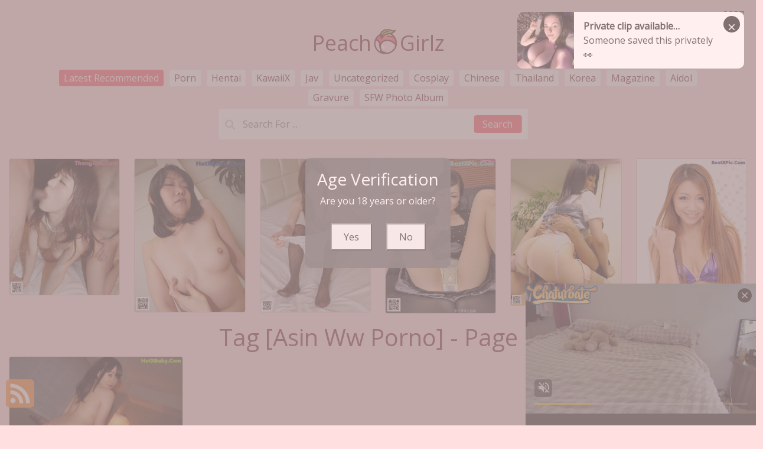

--- FILE ---
content_type: text/html; charset=utf-8
request_url: https://peachgirlz.com/tag/asin+ww+porno
body_size: 13407
content:

<!DOCTYPE html>
<html lang="en-US" prefix="og: https://ogp.me/ns#">
<head>
		<meta name="viewport" content="width=device-width, initial-scale=1, shrink-to-fit=no">
	<meta charset="utf-8">
	<meta name="rating" content="mature-audience">
	<meta name="theme-color" content="#ccebf6">
	<link rel="icon" href="https://resr.peachgirlz.com/peachgirlz/favicon.ico" type="image/x-icon">
	<meta property="og:type" content="website">
	<meta property="og:site_name" content="PeachGirlz">
	<title>Tag [Asin Ww Porno] - Page 1 - Irresistible Anime Beauty Collection - High-Definition Glamour with Asian &amp; Western Elegance - PeachGirlz.Com</title>
	<meta property="og:title" content="Tag [Asin Ww Porno] - Page 1 - Irresistible Anime Beauty Collection - High-Definition Glamour with Asian &amp; Western Elegance - PeachGirlz.Com">
	<meta name="keywords" content="Tag [Asin Ww Porno] - Page 1, irresistible anime beauty, high-definition glamour, Asian models, Western elegance, mature-themed visuals, captivating collection, stunning art showcase">
	<meta name="description" content="Tag [Asin Ww Porno] - Page 1 - Unveil an irresistible anime beauty collection featuring high-definition shots of stunning Asian and Western models. Ideal for those enchanted by mature-themed visuals and captivating artistic allure.">
	<meta property="og:description" content="Unveil an irresistible collection of anime-inspired beauty featuring high-definition shots of Asian and Western models. Click to explore this stunning showcase.">
	
	<base href="https://peachgirlz.com/">
	<link rel="preconnect" href="https://resr.peachgirlz.com">
	<link rel="dns-prefetch" href="https://resr.peachgirlz.com">
	<link rel="preconnect" href="https://imgr0.peachgirlz.com">
	<link rel="dns-prefetch" href="https://imgr0.peachgirlz.com">
	<link rel="preconnect" href="https://imgr1.peachgirlz.com">
	<link rel="dns-prefetch" href="https://imgr1.peachgirlz.com">
	<link rel="preconnect" href="https://imgr2.peachgirlz.com">
	<link rel="dns-prefetch" href="https://imgr2.peachgirlz.com">
	<link rel="preconnect" href="https://imgr3.peachgirlz.com">
	<link rel="dns-prefetch" href="https://imgr3.peachgirlz.com">
	<link rel="preconnect" href="https://imgr4.peachgirlz.com">
	<link rel="dns-prefetch" href="https://imgr4.peachgirlz.com">
	<link rel="preconnect" href="https://imgr5.peachgirlz.com">
	<link rel="dns-prefetch" href="https://imgr5.peachgirlz.com">
	<link rel="preconnect" href="https://imgr6.peachgirlz.com">
	<link rel="dns-prefetch" href="https://imgr6.peachgirlz.com">
	<link rel="preconnect" href="https://imgr7.peachgirlz.com">
	<link rel="dns-prefetch" href="https://imgr07.peachgirlz.com">
	<link rel="preconnect" href="https://imgr8.peachgirlz.com">
	<link rel="dns-prefetch" href="https://imgr8.peachgirlz.com">
	<link rel="preconnect" href="https://imgr9.peachgirlz.com">
	<link rel="dns-prefetch" href="https://imgr9.peachgirlz.com">
	<link rel="preconnect" href="https://imgra.peachgirlz.com">
	<link rel="dns-prefetch" href="https://imgra.peachgirlz.com">
	<link rel="preconnect" href="https://imgrb.peachgirlz.com">
	<link rel="dns-prefetch" href="https://imgrb.peachgirlz.com">
	<link rel="preconnect" href="https://imgrc.peachgirlz.com">
	<link rel="dns-prefetch" href="https://imgrc.peachgirlz.com">
	<link rel="preconnect" href="https://imgrd.peachgirlz.com">
	<link rel="dns-prefetch" href="https://imgrd.peachgirlz.com">
	<link rel="preconnect" href="https://imgre.peachgirlz.com">
	<link rel="dns-prefetch" href="https://imgre.peachgirlz.com">
	<link rel="preconnect" href="https://imgrf.peachgirlz.com">
	<link rel="dns-prefetch" href="https://imgrf.peachgirlz.com">
	<!-- Global site tag (gtag.js) - Google Analytics --><script defer src="https://www.googletagmanager.com/gtag/js?id=G-LMCT0BWRPM"></script><script>document.addEventListener("DOMContentLoaded", function() {	window.dataLayer = window.dataLayer || [];	function gtag() { dataLayer.push(arguments); }	gtag('js', new Date());	gtag('config', 'G-LMCT0BWRPM'); });</script>
    <link rel="preload" href="https://resr.peachgirlz.com/peachgirlz/css/bootstrap.min.css?v=20260114035432" as="style">
    <link rel="stylesheet" href="https://resr.peachgirlz.com/peachgirlz/css/bootstrap.min.css?v=20260114035432">
    <link rel="preload" href="https://resr.peachgirlz.com/peachgirlz/components.min.css?v=20260114035432" as="style">
    <link rel="stylesheet" href="https://resr.peachgirlz.com/peachgirlz/components.min.css?v=20260114035432">
    <link rel="stylesheet" media="print" onload="this.media='all'" href="https://resr.peachgirlz.com/peachgirlz/lib/lightbox2/css/lightbox.min.css?v=20260114035432">
    <link rel="stylesheet" media="print" onload="this.media='all'" href="https://resr.peachgirlz.com/peachgirlz/lib/jquery-modal/jquery.modal.min.css?v=20260114035432">
    <link rel="preconnect" href="https://fonts.googleapis.com">
    <link rel="preconnect" href="https://fonts.gstatic.com" crossorigin>
    <link rel="stylesheet" media="print" onload="this.media='all'" href="https://fonts.googleapis.com/css2?family=Open+Sans&display=swap">
    <link rel="stylesheet" media="print" onload="this.media='all'" href="https://resr.peachgirlz.com/peachgirlz/css/icomoon/style.css?v=20260114035432">
    <link rel="alternate" type="application/rss+xml" title="RSS Feed for peachgirlz.com" href="https://peachgirlz.com/api/rss">
	<style>
		.lg-has-iframe {
			position: absolute;
			top: 0px;
			bottom: 0px;
		}

		iframe.lg-object {
			width: 400px !important;
			height: 800px !important;
			margin-top: 0px !important;
		}
	</style>
	
            <link rel="preload" as="image" href="https://imgr1.peachgirlz.com/19f3c6aa7510654c12ebac4103371a35/640/26ba935acba47f3f02c006f208cfaff2.jpg">
            <link rel="preload" as="image" href="https://imgr1.peachgirlz.com/19f3c6aa7510654c12ebac4103371a35/640/avif/26ba935acba47f3f02c006f208cfaff2.avif">

	<script src="https://resr.peachgirlz.com/peachgirlz/js/lazysizes.min.js" async></script>
	<script src="https://resr.peachgirlz.com/peachgirlz/js/age.js?v=20260114035432" async></script>
		<script defer type="application/javascript" src="https://a.magsrv.com/ad-provider.js"></script>
</head>
<body>
	<div b-akwr2nzd3q id="root">

<header class="p-3 mb-3">
	<div class="container">
		<div class="flex-wrap align-items-center justify-content-center justify-content-lg-start">

<div class="title">
    <a class="on-popunder" href=https://peachgirlz.com aria-label="PeachGirlz" title="PeachGirlz">
        <div class="d-flex justify-content-center">
            <span>Peach</span>
            <img src="https://peachgirlz.com/peachgirlz/css/images/logo_320x320.png" alt="PeachGirlz" style="width: 48px; height: 48px; margin-top: 0px;">
            <span>Girlz</span>
        </div>
    </a>
</div>

			
			<ul class="nav col-12 col-lg-auto me-lg-auto mb-2 justify-content-center mb-md-0" style="font-size: 16px;">
							<li><a href="https://peachgirlz.com/" class="nav-link px-2 link-dark menu-active" title="Latest Recommended" aria-label="Latest Recommended">Latest Recommended</a></li>
                            <li><a href="https://peachgirlz.com/category/porn" class="nav-link px-2 link-dark menu-inactive" title="Porn" aria-label="Porn">Porn</a></li>
                            <li><a href="https://peachgirlz.com/category/hentai" class="nav-link px-2 link-dark menu-inactive" title="Hentai" aria-label="Hentai">Hentai</a></li>
                            <li><a href="https://peachgirlz.com/category/kawaiix" class="nav-link px-2 link-dark menu-inactive" title="KawaiiX" aria-label="KawaiiX">KawaiiX</a></li>
                            <li><a href="https://peachgirlz.com/category/jav" class="nav-link px-2 link-dark menu-inactive" title="Jav" aria-label="Jav">Jav</a></li>
                            <li><a href="https://peachgirlz.com/category/uncategorized" class="nav-link px-2 link-dark menu-inactive" title="Uncategorized" aria-label="Uncategorized">Uncategorized</a></li>
                            <li><a href="https://peachgirlz.com/category/cosplay" class="nav-link px-2 link-dark menu-inactive" title="Cosplay" aria-label="Cosplay">Cosplay</a></li>
                            <li><a href="https://peachgirlz.com/category/chinese" class="nav-link px-2 link-dark menu-inactive" title="Chinese" aria-label="Chinese">Chinese</a></li>
                            <li><a href="https://peachgirlz.com/category/thailand" class="nav-link px-2 link-dark menu-inactive" title="Thailand" aria-label="Thailand">Thailand</a></li>
                            <li><a href="https://peachgirlz.com/category/korea" class="nav-link px-2 link-dark menu-inactive" title="Korea" aria-label="Korea">Korea</a></li>
                            <li><a href="https://peachgirlz.com/category/magazine" class="nav-link px-2 link-dark menu-inactive" title="Magazine" aria-label="Magazine">Magazine</a></li>
                            <li><a href="https://peachgirlz.com/category/aidol" class="nav-link px-2 link-dark menu-inactive" title="Aidol" aria-label="Aidol">Aidol</a></li>
                            <li><a href="https://peachgirlz.com/category/gravure" class="nav-link px-2 link-dark menu-inactive" title="Gravure" aria-label="Gravure">Gravure</a></li>
					<li><a href="https://en.peachgirlz.com" class="nav-link px-2 link-dark menu-inactive" title="SFW Photo Album">SFW Photo Album</a></li>

			</ul>


		</div>
		<div class="row d-flex justify-content-center">
			<div class="col-12 col-lg-auto mb-3 mb-lg-0 me-lg-3">
				<div class="pgz-main-search-form">
                        <input type="hidden" value="/search" id="hidSearchPath">
                        <form method="get" class="search-form" action="https://peachgirlz.com" autocomplete="off">
                            <div class="pgz-search-field-w">
	                            <input id="txtSearchKey" type="search" autocomplete="off" class="pgz-search-field" placeholder="Search For ... " name="s" title="Search for:" value="">
                                <input id="btSearch" type="submit" class="pgz-search-submit" readonly="readonly" value="Search">
                            </div>
                        </form>
                        <div class="autosuggest-results"></div>
                    </div>
			</div>
		</div>
	</div>
</header>		




<!--Carousel Wrapper-->
<div id="CarouselId_23" class="carousel slide carousel-multi-item" data-bs-ride="carousel">

	<!--Controls-->
	<!--/.Controls-->
	<!--Indicators-->
	<!--/.Indicators-->
	<!--Slides-->

	<div class="carousel-inner">

		<!--First slide-->
					<div class="carousel-item active">
						<div class="row" style="margin-right: 3px;margin-left: 3px;">

								<div class="col-6 col-sm-4 col-md-3 col-lg-2">
									<div class="card mb-2 album-list-card">
										<a class="on-popunder" href="/pretty_post/aya&#x2B;hirashita&#x2B;-&#x2B;tainster&#x2B;sexy&#x2B;model" alt="Aya Hirashita - Tainster Sexy Model" aria-label="Aya Hirashita - Tainster Sexy Model" style="z-index:999;">
                                            	<picture>
                                            		<source type="image/avif" data-srcset="https://imgr7.peachgirlz.com/78cc58d9949f0a81121830e5b1132684/640/avif/ed29e47e0dcc226018023ed0cecee00c.avif">
													<source type="image/webp" data-srcset="https://imgr7.peachgirlz.com/78cc58d9949f0a81121830e5b1132684/640/webp/ed29e47e0dcc226018023ed0cecee00c.webp">
                                            		<img class="card-img lazyload" style="aspect-ratio: auto 640 / 789;" src="https://imgr7.peachgirlz.com/78cc58d9949f0a81121830e5b1132684/80/ed29e47e0dcc226018023ed0cecee00c.jpg" data-src="https://imgr7.peachgirlz.com/78cc58d9949f0a81121830e5b1132684/640/ed29e47e0dcc226018023ed0cecee00c.jpg" alt="Aya Hirashita - Tainster Sexy Model">
                                            	</picture>
										<div class="card-img-overlay">
											<div class="card-body clearfix d-none d-sm-block" style="bottom: 1%;position: absolute;">
												<h5 class="card-title">
													<a alt="Aya Hirashita - Tainster Sexy Model" aria-label="Aya Hirashita - Tainster Sexy Model" href="/pretty_post/aya&#x2B;hirashita&#x2B;-&#x2B;tainster&#x2B;sexy&#x2B;model">Aya Hirashita - Tainster Sexy Model</a>
												</h5>
											</div>
										</div>
										</a>
									</div>
								</div>
								<div class="col-6 col-sm-4 col-md-3 col-lg-2">
									<div class="card mb-2 album-list-card">
										<a class="on-popunder" href="/pretty_post/mao&#x2B;sakuraba&#x2B;-&#x2B;unblocked&#x2B;nacked&#x2B;breast" alt="Mao Sakuraba - Unblocked Nacked Breast" aria-label="Mao Sakuraba - Unblocked Nacked Breast" style="z-index:999;">
                                            	<picture>
                                            		<source type="image/avif" data-srcset="https://imgr2.peachgirlz.com/248cf64f26a5b46e293f54fe0e1e6613/640/avif/93b79fb502d8c324ac27fdb6d25dd9d9.avif">
													<source type="image/webp" data-srcset="https://imgr2.peachgirlz.com/248cf64f26a5b46e293f54fe0e1e6613/640/webp/93b79fb502d8c324ac27fdb6d25dd9d9.webp">
                                            		<img class="card-img lazyload" style="aspect-ratio: auto 640 / 889;" src="https://imgr2.peachgirlz.com/248cf64f26a5b46e293f54fe0e1e6613/80/93b79fb502d8c324ac27fdb6d25dd9d9.jpg" data-src="https://imgr2.peachgirlz.com/248cf64f26a5b46e293f54fe0e1e6613/640/93b79fb502d8c324ac27fdb6d25dd9d9.jpg" alt="Mao Sakuraba - Unblocked Nacked Breast">
                                            	</picture>
										<div class="card-img-overlay">
											<div class="card-body clearfix d-none d-sm-block" style="bottom: 1%;position: absolute;">
												<h5 class="card-title">
													<a alt="Mao Sakuraba - Unblocked Nacked Breast" aria-label="Mao Sakuraba - Unblocked Nacked Breast" href="/pretty_post/mao&#x2B;sakuraba&#x2B;-&#x2B;unblocked&#x2B;nacked&#x2B;breast">Mao Sakuraba - Unblocked Nacked Breast</a>
												</h5>
											</div>
										</div>
										</a>
									</div>
								</div>
								<div class="col-6 col-sm-4 col-md-3 col-lg-2 clearfix d-none d-sm-block">
									<div class="card mb-2 album-list-card">
										<a class="on-popunder" href="/pretty_post/gachinco&#x2B;yume&#x2B;-&#x2B;18on&#x2B;pussy&#x2B;fucked" alt="Gachinco Yume - 18on Pussy Fucked" aria-label="Gachinco Yume - 18on Pussy Fucked" style="z-index:999;">
                                            	<picture>
                                            		<source type="image/avif" data-srcset="https://imgr8.peachgirlz.com/850f7d224d879e39d77b6f8db90b9b4c/640/avif/e9ad72987eab59b1b66f2086a8695168.avif">
													<source type="image/webp" data-srcset="https://imgr8.peachgirlz.com/850f7d224d879e39d77b6f8db90b9b4c/640/webp/e9ad72987eab59b1b66f2086a8695168.webp">
                                            		<img class="card-img lazyload" style="aspect-ratio: auto 640 / 889;" src="https://imgr8.peachgirlz.com/850f7d224d879e39d77b6f8db90b9b4c/80/e9ad72987eab59b1b66f2086a8695168.jpg" data-src="https://imgr8.peachgirlz.com/850f7d224d879e39d77b6f8db90b9b4c/640/e9ad72987eab59b1b66f2086a8695168.jpg" alt="Gachinco Yume - 18on Pussy Fucked">
                                            	</picture>
										<div class="card-img-overlay">
											<div class="card-body clearfix d-none d-sm-block" style="bottom: 1%;position: absolute;">
												<h5 class="card-title">
													<a alt="Gachinco Yume - 18on Pussy Fucked" aria-label="Gachinco Yume - 18on Pussy Fucked" href="/pretty_post/gachinco&#x2B;yume&#x2B;-&#x2B;18on&#x2B;pussy&#x2B;fucked">Gachinco Yume - 18on Pussy Fucked</a>
												</h5>
											</div>
										</div>
										</a>
									</div>
								</div>
								<div class="col-6 col-sm-4 col-md-3 col-lg-2 clearfix d-none d-md-block">
									<div class="card mb-2 album-list-card">
										<a class="on-popunder" href="/pretty_post/mana&#x2B;kikuchi&#x2B;-&#x2B;insane&#x2B;bigass&#x2B;pics" alt="Mana Kikuchi - Insane Bigass Pics" aria-label="Mana Kikuchi - Insane Bigass Pics" style="z-index:999;">
                                            	<picture>
                                            		<source type="image/avif" data-srcset="https://imgrd.peachgirlz.com/d0ec89768191cb4bf47a26af9890d893/640/avif/4c3d4680dfaa379aab9de38650fc1d3b.avif">
													<source type="image/webp" data-srcset="https://imgrd.peachgirlz.com/d0ec89768191cb4bf47a26af9890d893/640/webp/4c3d4680dfaa379aab9de38650fc1d3b.webp">
                                            		<img class="card-img lazyload" style="aspect-ratio: auto 640 / 896;" src="https://imgrd.peachgirlz.com/d0ec89768191cb4bf47a26af9890d893/80/4c3d4680dfaa379aab9de38650fc1d3b.jpg" data-src="https://imgrd.peachgirlz.com/d0ec89768191cb4bf47a26af9890d893/640/4c3d4680dfaa379aab9de38650fc1d3b.jpg" alt="Mana Kikuchi - Insane Bigass Pics">
                                            	</picture>
										<div class="card-img-overlay">
											<div class="card-body clearfix d-none d-sm-block" style="bottom: 1%;position: absolute;">
												<h5 class="card-title">
													<a alt="Mana Kikuchi - Insane Bigass Pics" aria-label="Mana Kikuchi - Insane Bigass Pics" href="/pretty_post/mana&#x2B;kikuchi&#x2B;-&#x2B;insane&#x2B;bigass&#x2B;pics">Mana Kikuchi - Insane Bigass Pics</a>
												</h5>
											</div>
										</div>
										</a>
									</div>
								</div>
								<div class="col-6 col-sm-4 col-md-3 col-lg-2 clearfix d-none d-lg-block">
									<div class="card mb-2 album-list-card">
										<a class="on-popunder" href="/pretty_post/ruri&#x2B;shinohara&#x2B;-&#x2B;spunkbug&#x2B;asian&#x2B;download" alt="Ruri Shinohara - Spunkbug Asian Download" aria-label="Ruri Shinohara - Spunkbug Asian Download" style="z-index:999;">
                                            	<picture>
                                            		<source type="image/avif" data-srcset="https://imgrf.peachgirlz.com/f87481952de80bddab3bf18a5067c76b/640/avif/5ed058c5375d387cc6d84e67f94ae96c.avif">
													<source type="image/webp" data-srcset="https://imgrf.peachgirlz.com/f87481952de80bddab3bf18a5067c76b/640/webp/5ed058c5375d387cc6d84e67f94ae96c.webp">
                                            		<img class="card-img lazyload" style="aspect-ratio: auto 640 / 853;" src="https://imgrf.peachgirlz.com/f87481952de80bddab3bf18a5067c76b/80/5ed058c5375d387cc6d84e67f94ae96c.jpg" data-src="https://imgrf.peachgirlz.com/f87481952de80bddab3bf18a5067c76b/640/5ed058c5375d387cc6d84e67f94ae96c.jpg" alt="Ruri Shinohara - Spunkbug Asian Download">
                                            	</picture>
										<div class="card-img-overlay">
											<div class="card-body clearfix d-none d-sm-block" style="bottom: 1%;position: absolute;">
												<h5 class="card-title">
													<a alt="Ruri Shinohara - Spunkbug Asian Download" aria-label="Ruri Shinohara - Spunkbug Asian Download" href="/pretty_post/ruri&#x2B;shinohara&#x2B;-&#x2B;spunkbug&#x2B;asian&#x2B;download">Ruri Shinohara - Spunkbug Asian Download</a>
												</h5>
											</div>
										</div>
										</a>
									</div>
								</div>
								<div class="col-6 col-sm-4 col-md-3 col-lg-2 clearfix d-none d-lg-block">
									<div class="card mb-2 album-list-card">
										<a class="on-popunder" href="/pretty_post/yumi&#x2B;matsutani&#x2B;-&#x2B;nice&#x2B;bugil&#x2B;3movs" alt="Yumi Matsutani - Nice Bugil 3movs" aria-label="Yumi Matsutani - Nice Bugil 3movs" style="z-index:999;">
                                            	<picture>
                                            		<source type="image/avif" data-srcset="https://imgr6.peachgirlz.com/67ca051f6b27dac149de4911967f1ee1/640/avif/34baa73ba440b0f6405ae265b00ea985.avif">
													<source type="image/webp" data-srcset="https://imgr6.peachgirlz.com/67ca051f6b27dac149de4911967f1ee1/640/webp/34baa73ba440b0f6405ae265b00ea985.webp">
                                            		<img class="card-img lazyload" style="aspect-ratio: auto 640 / 923;" src="https://imgr6.peachgirlz.com/67ca051f6b27dac149de4911967f1ee1/80/34baa73ba440b0f6405ae265b00ea985.jpg" data-src="https://imgr6.peachgirlz.com/67ca051f6b27dac149de4911967f1ee1/640/34baa73ba440b0f6405ae265b00ea985.jpg" alt="Yumi Matsutani - Nice Bugil 3movs">
                                            	</picture>
										<div class="card-img-overlay">
											<div class="card-body clearfix d-none d-sm-block" style="bottom: 1%;position: absolute;">
												<h5 class="card-title">
													<a alt="Yumi Matsutani - Nice Bugil 3movs" aria-label="Yumi Matsutani - Nice Bugil 3movs" href="/pretty_post/yumi&#x2B;matsutani&#x2B;-&#x2B;nice&#x2B;bugil&#x2B;3movs">Yumi Matsutani - Nice Bugil 3movs</a>
												</h5>
											</div>
										</div>
										</a>
									</div>
								</div>

						</div>
					</div>
					<div class="carousel-item">
						<div class="row" style="margin-right: 3px;margin-left: 3px;">

								<div class="col-6 col-sm-4 col-md-3 col-lg-2">
									<div class="card mb-2 album-list-card">
										<a class="on-popunder" href="/pretty_post/mariko&#x2B;shirosaki&#x2B;-&#x2B;kapri&#x2B;telanjang&#x2B;bulat" alt="Mariko Shirosaki - Kapri Telanjang Bulat" aria-label="Mariko Shirosaki - Kapri Telanjang Bulat" style="z-index:999;">
                                            	<picture>
                                            		<source type="image/avif" data-srcset="https://imgr1.peachgirlz.com/1ef9d58c64e7e0c28ed43bd5402b56cc/640/avif/fb2bf76e99f8fcd9a7447f72eab17fa5.avif">
													<source type="image/webp" data-srcset="https://imgr1.peachgirlz.com/1ef9d58c64e7e0c28ed43bd5402b56cc/640/webp/fb2bf76e99f8fcd9a7447f72eab17fa5.webp">
                                            		<img class="card-img lazyload" style="aspect-ratio: auto 640 / 934;" src="https://imgr1.peachgirlz.com/1ef9d58c64e7e0c28ed43bd5402b56cc/80/fb2bf76e99f8fcd9a7447f72eab17fa5.jpg" data-src="https://imgr1.peachgirlz.com/1ef9d58c64e7e0c28ed43bd5402b56cc/640/fb2bf76e99f8fcd9a7447f72eab17fa5.jpg" alt="Mariko Shirosaki - Kapri Telanjang Bulat">
                                            	</picture>
										<div class="card-img-overlay">
											<div class="card-body clearfix d-none d-sm-block" style="bottom: 1%;position: absolute;">
												<h5 class="card-title">
													<a alt="Mariko Shirosaki - Kapri Telanjang Bulat" aria-label="Mariko Shirosaki - Kapri Telanjang Bulat" href="/pretty_post/mariko&#x2B;shirosaki&#x2B;-&#x2B;kapri&#x2B;telanjang&#x2B;bulat">Mariko Shirosaki - Kapri Telanjang Bulat</a>
												</h5>
											</div>
										</div>
										</a>
									</div>
								</div>
								<div class="col-6 col-sm-4 col-md-3 col-lg-2">
									<div class="card mb-2 album-list-card">
										<a class="on-popunder" href="/pretty_post/yuzuki&#x2B;hashimoto&#x2B;-&#x2B;thickblackass&#x2B;wwwexxxtra&#x2B;small" alt="Yuzuki Hashimoto - Thickblackass Wwwexxxtra Small" aria-label="Yuzuki Hashimoto - Thickblackass Wwwexxxtra Small" style="z-index:999;">
                                            	<picture>
                                            		<source type="image/avif" data-srcset="https://imgr7.peachgirlz.com/7248e3591fefd0ccbcfde4d23fa4cd7b/640/avif/1d7eb9dc4bef47e82dfcb54eb5065cc7.avif">
													<source type="image/webp" data-srcset="https://imgr7.peachgirlz.com/7248e3591fefd0ccbcfde4d23fa4cd7b/640/webp/1d7eb9dc4bef47e82dfcb54eb5065cc7.webp">
                                            		<img class="card-img lazyload" style="aspect-ratio: auto 640 / 896;" src="https://imgr7.peachgirlz.com/7248e3591fefd0ccbcfde4d23fa4cd7b/80/1d7eb9dc4bef47e82dfcb54eb5065cc7.jpg" data-src="https://imgr7.peachgirlz.com/7248e3591fefd0ccbcfde4d23fa4cd7b/640/1d7eb9dc4bef47e82dfcb54eb5065cc7.jpg" alt="Yuzuki Hashimoto - Thickblackass Wwwexxxtra Small">
                                            	</picture>
										<div class="card-img-overlay">
											<div class="card-body clearfix d-none d-sm-block" style="bottom: 1%;position: absolute;">
												<h5 class="card-title">
													<a alt="Yuzuki Hashimoto - Thickblackass Wwwexxxtra Small" aria-label="Yuzuki Hashimoto - Thickblackass Wwwexxxtra Small" href="/pretty_post/yuzuki&#x2B;hashimoto&#x2B;-&#x2B;thickblackass&#x2B;wwwexxxtra&#x2B;small">Yuzuki Hashimoto - Thickblackass Wwwexxxtra Small</a>
												</h5>
											</div>
										</div>
										</a>
									</div>
								</div>
								<div class="col-6 col-sm-4 col-md-3 col-lg-2 clearfix d-none d-sm-block">
									<div class="card mb-2 album-list-card">
										<a class="on-popunder" href="/pretty_post/akina&#x2B;minami&#x2B;-&#x2B;oldfarts&#x2B;xnx&#x2B;gonzo" alt="Akina Minami - Oldfarts Xnx Gonzo" aria-label="Akina Minami - Oldfarts Xnx Gonzo" style="z-index:999;">
                                            	<picture>
                                            		<source type="image/avif" data-srcset="https://imgr5.peachgirlz.com/5c49dbaf82aa39b4cb39005c7da82e2f/640/avif/4969f2bab6f1f0619b551407ade3ff1f.avif">
													<source type="image/webp" data-srcset="https://imgr5.peachgirlz.com/5c49dbaf82aa39b4cb39005c7da82e2f/640/webp/4969f2bab6f1f0619b551407ade3ff1f.webp">
                                            		<img class="card-img lazyload" style="aspect-ratio: auto 640 / 853;" src="https://imgr5.peachgirlz.com/5c49dbaf82aa39b4cb39005c7da82e2f/80/4969f2bab6f1f0619b551407ade3ff1f.jpg" data-src="https://imgr5.peachgirlz.com/5c49dbaf82aa39b4cb39005c7da82e2f/640/4969f2bab6f1f0619b551407ade3ff1f.jpg" alt="Akina Minami - Oldfarts Xnx Gonzo">
                                            	</picture>
										<div class="card-img-overlay">
											<div class="card-body clearfix d-none d-sm-block" style="bottom: 1%;position: absolute;">
												<h5 class="card-title">
													<a alt="Akina Minami - Oldfarts Xnx Gonzo" aria-label="Akina Minami - Oldfarts Xnx Gonzo" href="/pretty_post/akina&#x2B;minami&#x2B;-&#x2B;oldfarts&#x2B;xnx&#x2B;gonzo">Akina Minami - Oldfarts Xnx Gonzo</a>
												</h5>
											</div>
										</div>
										</a>
									</div>
								</div>
								<div class="col-6 col-sm-4 col-md-3 col-lg-2 clearfix d-none d-md-block">
									<div class="card mb-2 album-list-card">
										<a class="on-popunder" href="/pretty_post/sayo&#x2B;oda&#x2B;-&#x2B;porngirl&#x2B;memek&#x2B;model" alt="Sayo Oda - Porngirl Memek Model" aria-label="Sayo Oda - Porngirl Memek Model" style="z-index:999;">
                                            	<picture>
                                            		<source type="image/avif" data-srcset="https://imgrb.peachgirlz.com/b4e557dfa60e318e90781f9afd73f43b/640/avif/4665add1af7c9c89f579f233ddb952e8.avif">
													<source type="image/webp" data-srcset="https://imgrb.peachgirlz.com/b4e557dfa60e318e90781f9afd73f43b/640/webp/4665add1af7c9c89f579f233ddb952e8.webp">
                                            		<img class="card-img lazyload" style="aspect-ratio: auto 640 / 903;" src="https://imgrb.peachgirlz.com/b4e557dfa60e318e90781f9afd73f43b/80/4665add1af7c9c89f579f233ddb952e8.jpg" data-src="https://imgrb.peachgirlz.com/b4e557dfa60e318e90781f9afd73f43b/640/4665add1af7c9c89f579f233ddb952e8.jpg" alt="Sayo Oda - Porngirl Memek Model">
                                            	</picture>
										<div class="card-img-overlay">
											<div class="card-body clearfix d-none d-sm-block" style="bottom: 1%;position: absolute;">
												<h5 class="card-title">
													<a alt="Sayo Oda - Porngirl Memek Model" aria-label="Sayo Oda - Porngirl Memek Model" href="/pretty_post/sayo&#x2B;oda&#x2B;-&#x2B;porngirl&#x2B;memek&#x2B;model">Sayo Oda - Porngirl Memek Model</a>
												</h5>
											</div>
										</div>
										</a>
									</div>
								</div>
								<div class="col-6 col-sm-4 col-md-3 col-lg-2 clearfix d-none d-lg-block">
									<div class="card mb-2 album-list-card">
										<a class="on-popunder" href="/pretty_post/amateur&#x2B;keina&#x2B;-&#x2B;bbb&#x2B;nude&#x2B;boobs" alt="Amateur Keina - Bbb Nude Boobs" aria-label="Amateur Keina - Bbb Nude Boobs" style="z-index:999;">
                                            	<picture>
                                            		<source type="image/avif" data-srcset="https://imgre.peachgirlz.com/e47e672fd4d997e1a581217cb891f1bf/640/avif/1aba92a5fd5267e9035dfbdb19fa86f0.avif">
													<source type="image/webp" data-srcset="https://imgre.peachgirlz.com/e47e672fd4d997e1a581217cb891f1bf/640/webp/1aba92a5fd5267e9035dfbdb19fa86f0.webp">
                                            		<img class="card-img lazyload" style="aspect-ratio: auto 640 / 830;" src="https://imgre.peachgirlz.com/e47e672fd4d997e1a581217cb891f1bf/80/1aba92a5fd5267e9035dfbdb19fa86f0.jpg" data-src="https://imgre.peachgirlz.com/e47e672fd4d997e1a581217cb891f1bf/640/1aba92a5fd5267e9035dfbdb19fa86f0.jpg" alt="Amateur Keina - Bbb Nude Boobs">
                                            	</picture>
										<div class="card-img-overlay">
											<div class="card-body clearfix d-none d-sm-block" style="bottom: 1%;position: absolute;">
												<h5 class="card-title">
													<a alt="Amateur Keina - Bbb Nude Boobs" aria-label="Amateur Keina - Bbb Nude Boobs" href="/pretty_post/amateur&#x2B;keina&#x2B;-&#x2B;bbb&#x2B;nude&#x2B;boobs">Amateur Keina - Bbb Nude Boobs</a>
												</h5>
											</div>
										</div>
										</a>
									</div>
								</div>
								<div class="col-6 col-sm-4 col-md-3 col-lg-2 clearfix d-none d-lg-block">
									<div class="card mb-2 album-list-card">
										<a class="on-popunder" href="/pretty_post/ramu&#x2B;saito&#x2B;-&#x2B;xxxxx&#x2B;funking&#x2B;photo" alt="Ramu Saito - Xxxxx Funking Photo" aria-label="Ramu Saito - Xxxxx Funking Photo" style="z-index:999;">
                                            	<picture>
                                            		<source type="image/avif" data-srcset="https://imgr1.peachgirlz.com/1c1c1aafe286f5094a1e952e94e3834f/640/avif/c2792771e6286aeff4ada1d7400c75f6.avif">
													<source type="image/webp" data-srcset="https://imgr1.peachgirlz.com/1c1c1aafe286f5094a1e952e94e3834f/640/webp/c2792771e6286aeff4ada1d7400c75f6.webp">
                                            		<img class="card-img lazyload" style="aspect-ratio: auto 640 / 925;" src="https://imgr1.peachgirlz.com/1c1c1aafe286f5094a1e952e94e3834f/80/c2792771e6286aeff4ada1d7400c75f6.jpg" data-src="https://imgr1.peachgirlz.com/1c1c1aafe286f5094a1e952e94e3834f/640/c2792771e6286aeff4ada1d7400c75f6.jpg" alt="Ramu Saito - Xxxxx Funking Photo">
                                            	</picture>
										<div class="card-img-overlay">
											<div class="card-body clearfix d-none d-sm-block" style="bottom: 1%;position: absolute;">
												<h5 class="card-title">
													<a alt="Ramu Saito - Xxxxx Funking Photo" aria-label="Ramu Saito - Xxxxx Funking Photo" href="/pretty_post/ramu&#x2B;saito&#x2B;-&#x2B;xxxxx&#x2B;funking&#x2B;photo">Ramu Saito - Xxxxx Funking Photo</a>
												</h5>
											</div>
										</div>
										</a>
									</div>
								</div>

						</div>
					</div>
					<div class="carousel-item">
						<div class="row" style="margin-right: 3px;margin-left: 3px;">

								<div class="col-6 col-sm-4 col-md-3 col-lg-2">
									<div class="card mb-2 album-list-card">
										<a class="on-popunder" href="/pretty_post/momoka&#x2B;narushima&#x2B;-&#x2B;fuckingcom&#x2B;xye&#x2B;nopmo" alt="Momoka Narushima - Fuckingcom Xye Nopmo" aria-label="Momoka Narushima - Fuckingcom Xye Nopmo" style="z-index:999;">
                                            	<picture>
                                            		<source type="image/avif" data-srcset="https://imgr6.peachgirlz.com/67a2c1465b7f11e55ec61292fee116c1/640/avif/5e06a844652aaabf38bdec2d6784bf7f.avif">
													<source type="image/webp" data-srcset="https://imgr6.peachgirlz.com/67a2c1465b7f11e55ec61292fee116c1/640/webp/5e06a844652aaabf38bdec2d6784bf7f.webp">
                                            		<img class="card-img lazyload" style="aspect-ratio: auto 640 / 917;" src="https://imgr6.peachgirlz.com/67a2c1465b7f11e55ec61292fee116c1/80/5e06a844652aaabf38bdec2d6784bf7f.jpg" data-src="https://imgr6.peachgirlz.com/67a2c1465b7f11e55ec61292fee116c1/640/5e06a844652aaabf38bdec2d6784bf7f.jpg" alt="Momoka Narushima - Fuckingcom Xye Nopmo">
                                            	</picture>
										<div class="card-img-overlay">
											<div class="card-body clearfix d-none d-sm-block" style="bottom: 1%;position: absolute;">
												<h5 class="card-title">
													<a alt="Momoka Narushima - Fuckingcom Xye Nopmo" aria-label="Momoka Narushima - Fuckingcom Xye Nopmo" href="/pretty_post/momoka&#x2B;narushima&#x2B;-&#x2B;fuckingcom&#x2B;xye&#x2B;nopmo">Momoka Narushima - Fuckingcom Xye Nopmo</a>
												</h5>
											</div>
										</div>
										</a>
									</div>
								</div>
								<div class="col-6 col-sm-4 col-md-3 col-lg-2">
									<div class="card mb-2 album-list-card">
										<a class="on-popunder" href="/pretty_post/yoshiko&#x2B;nagasawa&#x2B;-&#x2B;scenesclips&#x2B;fuckef&#x2B;images" alt="Yoshiko Nagasawa - Scenesclips Fuckef Images" aria-label="Yoshiko Nagasawa - Scenesclips Fuckef Images" style="z-index:999;">
                                            	<picture>
                                            		<source type="image/avif" data-srcset="https://imgr6.peachgirlz.com/6d5a25ae7615427dde7ae30a3b92c3b7/640/avif/84ad721736840de50ea608289a95dae3.avif">
													<source type="image/webp" data-srcset="https://imgr6.peachgirlz.com/6d5a25ae7615427dde7ae30a3b92c3b7/640/webp/84ad721736840de50ea608289a95dae3.webp">
                                            		<img class="card-img lazyload" style="aspect-ratio: auto 640 / 940;" src="https://imgr6.peachgirlz.com/6d5a25ae7615427dde7ae30a3b92c3b7/80/84ad721736840de50ea608289a95dae3.jpg" data-src="https://imgr6.peachgirlz.com/6d5a25ae7615427dde7ae30a3b92c3b7/640/84ad721736840de50ea608289a95dae3.jpg" alt="Yoshiko Nagasawa - Scenesclips Fuckef Images">
                                            	</picture>
										<div class="card-img-overlay">
											<div class="card-body clearfix d-none d-sm-block" style="bottom: 1%;position: absolute;">
												<h5 class="card-title">
													<a alt="Yoshiko Nagasawa - Scenesclips Fuckef Images" aria-label="Yoshiko Nagasawa - Scenesclips Fuckef Images" href="/pretty_post/yoshiko&#x2B;nagasawa&#x2B;-&#x2B;scenesclips&#x2B;fuckef&#x2B;images">Yoshiko Nagasawa - Scenesclips Fuckef Images</a>
												</h5>
											</div>
										</div>
										</a>
									</div>
								</div>
								<div class="col-6 col-sm-4 col-md-3 col-lg-2 clearfix d-none d-sm-block">
									<div class="card mb-2 album-list-card">
										<a class="on-popunder" href="/pretty_post/hisae&#x2B;maeno&#x2B;-&#x2B;hunter&#x2B;xxx&#x2B;nungging" alt="Hisae Maeno - Hunter Xxx Nungging" aria-label="Hisae Maeno - Hunter Xxx Nungging" style="z-index:999;">
                                            	<picture>
                                            		<source type="image/avif" data-srcset="https://imgrd.peachgirlz.com/dabed99311d5d30069c26726c19f4eef/640/avif/2e93b0249399089b3c0855c71b077db9.avif">
													<source type="image/webp" data-srcset="https://imgrd.peachgirlz.com/dabed99311d5d30069c26726c19f4eef/640/webp/2e93b0249399089b3c0855c71b077db9.webp">
                                            		<img class="card-img lazyload" style="aspect-ratio: auto 640 / 903;" src="https://imgrd.peachgirlz.com/dabed99311d5d30069c26726c19f4eef/80/2e93b0249399089b3c0855c71b077db9.jpg" data-src="https://imgrd.peachgirlz.com/dabed99311d5d30069c26726c19f4eef/640/2e93b0249399089b3c0855c71b077db9.jpg" alt="Hisae Maeno - Hunter Xxx Nungging">
                                            	</picture>
										<div class="card-img-overlay">
											<div class="card-body clearfix d-none d-sm-block" style="bottom: 1%;position: absolute;">
												<h5 class="card-title">
													<a alt="Hisae Maeno - Hunter Xxx Nungging" aria-label="Hisae Maeno - Hunter Xxx Nungging" href="/pretty_post/hisae&#x2B;maeno&#x2B;-&#x2B;hunter&#x2B;xxx&#x2B;nungging">Hisae Maeno - Hunter Xxx Nungging</a>
												</h5>
											</div>
										</div>
										</a>
									</div>
								</div>
								<div class="col-6 col-sm-4 col-md-3 col-lg-2 clearfix d-none d-md-block">
									<div class="card mb-2 album-list-card">
										<a class="on-popunder" href="/pretty_post/yumi&#x2B;inoue&#x2B;-&#x2B;aly&#x2B;xxx15&#x2B;wars" alt="Yumi Inoue - Aly Xxx15 Wars" aria-label="Yumi Inoue - Aly Xxx15 Wars" style="z-index:999;">
                                            	<picture>
                                            		<source type="image/avif" data-srcset="https://imgr5.peachgirlz.com/55803a0141434b1d9c2374bc7f72bdc5/640/avif/fad6e439fbf32886d1e0f1d9a5e8a072.avif">
													<source type="image/webp" data-srcset="https://imgr5.peachgirlz.com/55803a0141434b1d9c2374bc7f72bdc5/640/webp/fad6e439fbf32886d1e0f1d9a5e8a072.webp">
                                            		<img class="card-img lazyload" style="aspect-ratio: auto 640 / 893;" src="https://imgr5.peachgirlz.com/55803a0141434b1d9c2374bc7f72bdc5/80/fad6e439fbf32886d1e0f1d9a5e8a072.jpg" data-src="https://imgr5.peachgirlz.com/55803a0141434b1d9c2374bc7f72bdc5/640/fad6e439fbf32886d1e0f1d9a5e8a072.jpg" alt="Yumi Inoue - Aly Xxx15 Wars">
                                            	</picture>
										<div class="card-img-overlay">
											<div class="card-body clearfix d-none d-sm-block" style="bottom: 1%;position: absolute;">
												<h5 class="card-title">
													<a alt="Yumi Inoue - Aly Xxx15 Wars" aria-label="Yumi Inoue - Aly Xxx15 Wars" href="/pretty_post/yumi&#x2B;inoue&#x2B;-&#x2B;aly&#x2B;xxx15&#x2B;wars">Yumi Inoue - Aly Xxx15 Wars</a>
												</h5>
											</div>
										</div>
										</a>
									</div>
								</div>
								<div class="col-6 col-sm-4 col-md-3 col-lg-2 clearfix d-none d-lg-block">
									<div class="card mb-2 album-list-card">
										<a class="on-popunder" href="/pretty_post/rumika&#x2B;-&#x2B;muscle&#x2B;oldfat&#x2B;auinty" alt="Rumika - Muscle Oldfat Auinty" aria-label="Rumika - Muscle Oldfat Auinty" style="z-index:999;">
                                            	<picture>
                                            		<source type="image/avif" data-srcset="https://imgr2.peachgirlz.com/26087fabb7c749a6d673580f6c7a5adb/640/avif/0a2916e8af4c7c5cc8964fac336329df.avif">
													<source type="image/webp" data-srcset="https://imgr2.peachgirlz.com/26087fabb7c749a6d673580f6c7a5adb/640/webp/0a2916e8af4c7c5cc8964fac336329df.webp">
                                            		<img class="card-img lazyload" style="aspect-ratio: auto 640 / 360;" src="https://imgr2.peachgirlz.com/26087fabb7c749a6d673580f6c7a5adb/80/0a2916e8af4c7c5cc8964fac336329df.jpg" data-src="https://imgr2.peachgirlz.com/26087fabb7c749a6d673580f6c7a5adb/640/0a2916e8af4c7c5cc8964fac336329df.jpg" alt="Rumika - Muscle Oldfat Auinty">
                                            	</picture>
										<div class="card-img-overlay">
											<div class="card-body clearfix d-none d-sm-block" style="bottom: 1%;position: absolute;">
												<h5 class="card-title">
													<a alt="Rumika - Muscle Oldfat Auinty" aria-label="Rumika - Muscle Oldfat Auinty" href="/pretty_post/rumika&#x2B;-&#x2B;muscle&#x2B;oldfat&#x2B;auinty">Rumika - Muscle Oldfat Auinty</a>
												</h5>
											</div>
										</div>
										</a>
									</div>
								</div>
								<div class="col-6 col-sm-4 col-md-3 col-lg-2 clearfix d-none d-lg-block">
									<div class="card mb-2 album-list-card">
										<a class="on-popunder" href="/pretty_post/yukie&#x2B;yamazaki&#x2B;-&#x2B;xnxxx&#x2B;2015&#x2B;photos" alt="Yukie Yamazaki - Xnxxx 2015 Photos" aria-label="Yukie Yamazaki - Xnxxx 2015 Photos" style="z-index:999;">
                                            	<picture>
                                            		<source type="image/avif" data-srcset="https://imgr9.peachgirlz.com/9a9045bbd13ee55480137e27ac849c18/640/avif/44ff121aa62659298b3f443e402d64cf.avif">
													<source type="image/webp" data-srcset="https://imgr9.peachgirlz.com/9a9045bbd13ee55480137e27ac849c18/640/webp/44ff121aa62659298b3f443e402d64cf.webp">
                                            		<img class="card-img lazyload" style="aspect-ratio: auto 640 / 934;" src="https://imgr9.peachgirlz.com/9a9045bbd13ee55480137e27ac849c18/80/44ff121aa62659298b3f443e402d64cf.jpg" data-src="https://imgr9.peachgirlz.com/9a9045bbd13ee55480137e27ac849c18/640/44ff121aa62659298b3f443e402d64cf.jpg" alt="Yukie Yamazaki - Xnxxx 2015 Photos">
                                            	</picture>
										<div class="card-img-overlay">
											<div class="card-body clearfix d-none d-sm-block" style="bottom: 1%;position: absolute;">
												<h5 class="card-title">
													<a alt="Yukie Yamazaki - Xnxxx 2015 Photos" aria-label="Yukie Yamazaki - Xnxxx 2015 Photos" href="/pretty_post/yukie&#x2B;yamazaki&#x2B;-&#x2B;xnxxx&#x2B;2015&#x2B;photos">Yukie Yamazaki - Xnxxx 2015 Photos</a>
												</h5>
											</div>
										</div>
										</a>
									</div>
								</div>

						</div>
					</div>


	</div>
	<!--/.Slides-->

	<button class="carousel-control-prev" style="height: 32px;width: 32px;top: 45%;left: 2%;" type="button" data-bs-target="#CarouselId_23" data-bs-slide="prev">
		<span class="carousel-control-prev-icon carousel-background-color" aria-hidden="true"></span>
		<span class="visually-hidden">Previous</span>
	</button>
	<button class="carousel-control-next" style="height: 32px;width: 32px;top: 45%;right: 2%;" type="button" data-bs-target="#CarouselId_23" data-bs-slide="next">
		<span class="carousel-control-next-icon carousel-background-color" aria-hidden="true"></span>
		<span class="visually-hidden">Next</span>
	</button>

</div>
<!--/.Carousel Wrapper-->

<div class="row justify-content-center">
    <div class="col-24">
        <h1 class="type-title">Tag [Asin Ww Porno] - Page 1</h1>
    </div>
</div>


	<div id="List_Id_1" class="row" style="margin-right: 3px;margin-left: 3px;">

			<div id="List_Item_0" style="" class="col-12 col-sm-6 col-md-4 col-lg-3">
				<div class="card mb-2 album-list-card">
					<a class="on-popunder" href="/album/yukari&#x2B;uno&#x2B;-&#x2B;asin&#x2B;ww&#x2B;porno" alt="Yukari Uno - Asin Ww Porno" aria-label="Yukari Uno - Asin Ww Porno">
							<picture>
								<source type="image/avif" data-srcset="https://imgr1.peachgirlz.com/19f3c6aa7510654c12ebac4103371a35/640/avif/26ba935acba47f3f02c006f208cfaff2.avif">
								<source type="image/webp" data-srcset="https://imgr1.peachgirlz.com/19f3c6aa7510654c12ebac4103371a35/640/webp/26ba935acba47f3f02c006f208cfaff2.webp">
								<img class="card-img lazyload" style="aspect-ratio: auto 640 / 391;" src="https://imgr1.peachgirlz.com/19f3c6aa7510654c12ebac4103371a35/80/26ba935acba47f3f02c006f208cfaff2.jpg" data-src="https://imgr1.peachgirlz.com/19f3c6aa7510654c12ebac4103371a35/640/26ba935acba47f3f02c006f208cfaff2.jpg" alt="Yukari Uno - Asin Ww Porno">
							</picture>
						<div class="card-img-overlay">
							<div class="card-body" style="bottom: 1%;position: absolute;">
								<h4 class="card-title">
									Yukari Uno - Asin Ww Porno
								</h4>
							</div>
						</div>
					</a>
				</div>
			</div>

	</div>

	<div class="d-flex justify-content-center align-items-center">
		<ins class="eas6a97888e" data-zoneid="4852246"></ins> 
	</div>
<div id="divPagination" class="row justify-content-center" style="">
	<div class="pgz-pagination" role="navigation">
		<div class="nav-links">
				<a class="on-popunder prev page-numbers" href="https://peachgirlz.com/album/minami&#x2B;natsuki&#x2B;-&#x2B;waptrack&#x2B;pic&#x2B;hotxxx" aria-label="Random Album">Random Album</a>
				<span aria-current="page" class="page-numbers current">1</span>
				<a class="on-popunder next page-numbers" href="https://peachgirlz.com/album/minami&#x2B;natsuki&#x2B;-&#x2B;waptrack&#x2B;pic&#x2B;hotxxx" aria-label="Random Album">Random Album</a>

		</div>
	</div>
</div>
	<div class="d-flex justify-content-center align-items-center">
		<ins class="eas6a97888e" data-zoneid="4852246"></ins> 
	</div>



	<div class="row justify-content-center">
		<div class="col-24">
			<h3 style="color: #72202c; text-align: center;">Popular Gallery List</h3>
		</div>
	</div>
	<div id="PopularList_6" class="row" style="margin-right: 160px;margin-left: 160px;">

			<div class="col-12 col-sm-6 col-md-4 col-lg-3">
				<div class="card mb-2 album-list-card">
					<a class="on-popunder" href="/album/mai&#x2B;sakashita&#x2B;-&#x2B;sexey&#x2B;hairy&#x2B;nudepics" alt="Mai Sakashita - Sexey Hairy Nudepics" aria-label="Mai Sakashita - Sexey Hairy Nudepics">
							<picture>
								<source type="image/avif" data-srcset="https://imgra.peachgirlz.com/a87b69663079147cf5eba2179184e9ff/640/avif/478781226c5047da2aca8465f739f246.avif">
								<source type="image/webp" data-srcset="https://imgra.peachgirlz.com/a87b69663079147cf5eba2179184e9ff/640/webp/478781226c5047da2aca8465f739f246.webp">
								<img class="card-img lazyload" style="aspect-ratio: auto 640 / 991;" src="https://imgra.peachgirlz.com/a87b69663079147cf5eba2179184e9ff/80/478781226c5047da2aca8465f739f246.jpg" data-src="https://imgra.peachgirlz.com/a87b69663079147cf5eba2179184e9ff/640/478781226c5047da2aca8465f739f246.jpg" alt="Mai Sakashita - Sexey Hairy Nudepics">
							</picture>
						<div class="card-img-overlay">
							<div class="card-body" style="bottom: 1%;position: absolute;">
								<h4 class="card-title">
									Mai Sakashita - Sexey Hairy Nudepics
								</h4>
							</div>
						</div>
					</a>
				</div>
			</div>
			<div class="col-12 col-sm-6 col-md-4 col-lg-3">
				<div class="card mb-2 album-list-card">
					<a class="on-popunder" href="/album/maki&#x2B;hoshikawa&#x2B;-&#x2B;wankz&#x2B;xgoro&#x2B;download" alt="Maki Hoshikawa - Wankz Xgoro Download" aria-label="Maki Hoshikawa - Wankz Xgoro Download">
							<picture>
								<source type="image/avif" data-srcset="https://imgre.peachgirlz.com/ef324a34d716a2b9fddb9dbabf45a0eb/640/avif/6c2a55cabf4007b2aafcfd657b56e8c3.avif">
								<source type="image/webp" data-srcset="https://imgre.peachgirlz.com/ef324a34d716a2b9fddb9dbabf45a0eb/640/webp/6c2a55cabf4007b2aafcfd657b56e8c3.webp">
								<img class="card-img lazyload" style="aspect-ratio: auto 640 / 983;" src="https://imgre.peachgirlz.com/ef324a34d716a2b9fddb9dbabf45a0eb/80/6c2a55cabf4007b2aafcfd657b56e8c3.jpg" data-src="https://imgre.peachgirlz.com/ef324a34d716a2b9fddb9dbabf45a0eb/640/6c2a55cabf4007b2aafcfd657b56e8c3.jpg" alt="Maki Hoshikawa - Wankz Xgoro Download">
							</picture>
						<div class="card-img-overlay">
							<div class="card-body" style="bottom: 1%;position: absolute;">
								<h4 class="card-title">
									Maki Hoshikawa - Wankz Xgoro Download
								</h4>
							</div>
						</div>
					</a>
				</div>
			</div>
			<div class="col-12 col-sm-6 col-md-4 col-lg-3">
				<div class="card mb-2 album-list-card">
					<a class="on-popunder" href="/album/rei&#x2B;kitajima&#x2B;-&#x2B;ssbbw&#x2B;wwx&#x2B;brazzarssports" alt="Rei Kitajima - Ssbbw Wwx Brazzarssports" aria-label="Rei Kitajima - Ssbbw Wwx Brazzarssports">
							<picture>
								<source type="image/avif" data-srcset="https://imgre.peachgirlz.com/e4e7ffdb0dd851743bdef5f37e26dc48/640/avif/d88d10ffa6b1775d7865978e26a5b06f.avif">
								<source type="image/webp" data-srcset="https://imgre.peachgirlz.com/e4e7ffdb0dd851743bdef5f37e26dc48/640/webp/d88d10ffa6b1775d7865978e26a5b06f.webp">
								<img class="card-img lazyload" style="aspect-ratio: auto 640 / 853;" src="https://imgre.peachgirlz.com/e4e7ffdb0dd851743bdef5f37e26dc48/80/d88d10ffa6b1775d7865978e26a5b06f.jpg" data-src="https://imgre.peachgirlz.com/e4e7ffdb0dd851743bdef5f37e26dc48/640/d88d10ffa6b1775d7865978e26a5b06f.jpg" alt="Rei Kitajima - Ssbbw Wwx Brazzarssports">
							</picture>
						<div class="card-img-overlay">
							<div class="card-body" style="bottom: 1%;position: absolute;">
								<h4 class="card-title">
									Rei Kitajima - Ssbbw Wwx Brazzarssports
								</h4>
							</div>
						</div>
					</a>
				</div>
			</div>
			<div class="col-12 col-sm-6 col-md-4 col-lg-3">
				<div class="card mb-2 album-list-card">
					<a class="on-popunder" href="/album/koharu&#x2B;-&#x2B;joymii&#x2B;smooth&#x2B;shaved" alt="Koharu - Joymii Smooth Shaved" aria-label="Koharu - Joymii Smooth Shaved">
							<picture>
								<source type="image/avif" data-srcset="https://imgr5.peachgirlz.com/52b25a46b9924097c6793927b7f8ec99/640/avif/42244d60357bf3f21ced1e9ce80bb7d6.avif">
								<source type="image/webp" data-srcset="https://imgr5.peachgirlz.com/52b25a46b9924097c6793927b7f8ec99/640/webp/42244d60357bf3f21ced1e9ce80bb7d6.webp">
								<img class="card-img lazyload" style="aspect-ratio: auto 640 / 923;" src="https://imgr5.peachgirlz.com/52b25a46b9924097c6793927b7f8ec99/80/42244d60357bf3f21ced1e9ce80bb7d6.jpg" data-src="https://imgr5.peachgirlz.com/52b25a46b9924097c6793927b7f8ec99/640/42244d60357bf3f21ced1e9ce80bb7d6.jpg" alt="Koharu - Joymii Smooth Shaved">
							</picture>
						<div class="card-img-overlay">
							<div class="card-body" style="bottom: 1%;position: absolute;">
								<h4 class="card-title">
									Koharu - Joymii Smooth Shaved
								</h4>
							</div>
						</div>
					</a>
				</div>
			</div>
			<div class="col-12 col-sm-6 col-md-4 col-lg-3">
				<div class="card mb-2 album-list-card">
					<a class="on-popunder" href="/album/cosplay&#x2B;mike&#x2B;-&#x2B;laetitia&#x2B;xsossip&#x2B;nude" alt="Cosplay Mike - Laetitia Xsossip Nude" aria-label="Cosplay Mike - Laetitia Xsossip Nude">
							<picture>
								<source type="image/avif" data-srcset="https://imgr3.peachgirlz.com/3364fa820326df3231db5c8b53777d89/640/avif/893ccca43e66ad90a83a5c17714a4679.avif">
								<source type="image/webp" data-srcset="https://imgr3.peachgirlz.com/3364fa820326df3231db5c8b53777d89/640/webp/893ccca43e66ad90a83a5c17714a4679.webp">
								<img class="card-img lazyload" style="aspect-ratio: auto 640 / 963;" src="https://imgr3.peachgirlz.com/3364fa820326df3231db5c8b53777d89/80/893ccca43e66ad90a83a5c17714a4679.jpg" data-src="https://imgr3.peachgirlz.com/3364fa820326df3231db5c8b53777d89/640/893ccca43e66ad90a83a5c17714a4679.jpg" alt="Cosplay Mike - Laetitia Xsossip Nude">
							</picture>
						<div class="card-img-overlay">
							<div class="card-body" style="bottom: 1%;position: absolute;">
								<h4 class="card-title">
									Cosplay Mike - Laetitia Xsossip Nude
								</h4>
							</div>
						</div>
					</a>
				</div>
			</div>
			<div class="col-12 col-sm-6 col-md-4 col-lg-3">
				<div class="card mb-2 album-list-card">
					<a class="on-popunder" href="/album/hitomi&#x2B;oki&#x2B;-&#x2B;czech&#x2B;photo&#x2B;porno" alt="Hitomi Oki - Czech Photo Porno" aria-label="Hitomi Oki - Czech Photo Porno">
							<picture>
								<source type="image/avif" data-srcset="https://imgra.peachgirlz.com/a274a5bf5e06d5af5656690852171f07/640/avif/d5ed6b86092eba4976d022c31d0b2faf.avif">
								<source type="image/webp" data-srcset="https://imgra.peachgirlz.com/a274a5bf5e06d5af5656690852171f07/640/webp/d5ed6b86092eba4976d022c31d0b2faf.webp">
								<img class="card-img lazyload" style="aspect-ratio: auto 640 / 995;" src="https://imgra.peachgirlz.com/a274a5bf5e06d5af5656690852171f07/80/d5ed6b86092eba4976d022c31d0b2faf.jpg" data-src="https://imgra.peachgirlz.com/a274a5bf5e06d5af5656690852171f07/640/d5ed6b86092eba4976d022c31d0b2faf.jpg" alt="Hitomi Oki - Czech Photo Porno">
							</picture>
						<div class="card-img-overlay">
							<div class="card-body" style="bottom: 1%;position: absolute;">
								<h4 class="card-title">
									Hitomi Oki - Czech Photo Porno
								</h4>
							</div>
						</div>
					</a>
				</div>
			</div>
			<div class="col-12 col-sm-6 col-md-4 col-lg-3">
				<div class="card mb-2 album-list-card">
					<a class="on-popunder" href="/album/yuumi&#x2B;-&#x2B;coco&#x2B;xxx&#x2B;fullhd" alt="Yuumi - Coco Xxx Fullhd" aria-label="Yuumi - Coco Xxx Fullhd">
							<picture>
								<source type="image/avif" data-srcset="https://imgr7.peachgirlz.com/7dcd308be19dc5abb76f7b71c6f09620/640/avif/4890dc9f8833d40eaae2f5f4e8bf9f98.avif">
								<source type="image/webp" data-srcset="https://imgr7.peachgirlz.com/7dcd308be19dc5abb76f7b71c6f09620/640/webp/4890dc9f8833d40eaae2f5f4e8bf9f98.webp">
								<img class="card-img lazyload" style="aspect-ratio: auto 640 / 966;" src="https://imgr7.peachgirlz.com/7dcd308be19dc5abb76f7b71c6f09620/80/4890dc9f8833d40eaae2f5f4e8bf9f98.jpg" data-src="https://imgr7.peachgirlz.com/7dcd308be19dc5abb76f7b71c6f09620/640/4890dc9f8833d40eaae2f5f4e8bf9f98.jpg" alt="Yuumi - Coco Xxx Fullhd">
							</picture>
						<div class="card-img-overlay">
							<div class="card-body" style="bottom: 1%;position: absolute;">
								<h4 class="card-title">
									Yuumi - Coco Xxx Fullhd
								</h4>
							</div>
						</div>
					</a>
				</div>
			</div>
			<div class="col-12 col-sm-6 col-md-4 col-lg-3">
				<div class="card mb-2 album-list-card">
					<a class="on-popunder" href="/album/suzumiya&#x2B;haruhi&#x2B;no&#x2B;yuuutsu&#x2B;-&#x2B;hdhotos&#x2B;pics&#x2B;tumblr" alt="Suzumiya Haruhi No Yuuutsu - Hdhotos Pics Tumblr" aria-label="Suzumiya Haruhi No Yuuutsu - Hdhotos Pics Tumblr">
							<picture>
								<source type="image/avif" data-srcset="https://imgra.peachgirlz.com/a6ea72d1add2a9342d1131452cfd099d/640/avif/0aa74af6879411eb00c1864e1c9c1252.avif">
								<source type="image/webp" data-srcset="https://imgra.peachgirlz.com/a6ea72d1add2a9342d1131452cfd099d/640/webp/0aa74af6879411eb00c1864e1c9c1252.webp">
								<img class="card-img lazyload" style="aspect-ratio: auto 640 / 921;" src="https://imgra.peachgirlz.com/a6ea72d1add2a9342d1131452cfd099d/80/0aa74af6879411eb00c1864e1c9c1252.jpg" data-src="https://imgra.peachgirlz.com/a6ea72d1add2a9342d1131452cfd099d/640/0aa74af6879411eb00c1864e1c9c1252.jpg" alt="Suzumiya Haruhi No Yuuutsu - Hdhotos Pics Tumblr">
							</picture>
						<div class="card-img-overlay">
							<div class="card-body" style="bottom: 1%;position: absolute;">
								<h4 class="card-title">
									Suzumiya Haruhi No Yuuutsu - Hdhotos Pics Tumblr
								</h4>
							</div>
						</div>
					</a>
				</div>
			</div>
			<div class="col-12 col-sm-6 col-md-4 col-lg-3">
				<div class="card mb-2 album-list-card">
					<a class="on-popunder" href="/album/youmi&#x2B;vol.784%3A&#x2B;%E5%B0%8F%E6%B5%B7%E8%87%80rena&#x2B;(45&#x2B;photos)" alt="YouMi Vol.784: &#x5C0F;&#x6D77;&#x81C0;Rena (45 photos)" aria-label="YouMi Vol.784: &#x5C0F;&#x6D77;&#x81C0;Rena (45 photos)">
							<picture>
								<source type="image/avif" data-srcset="https://imgr9.peachgirlz.com/9398822e901e8670ec61cf3bfde7e089/640/avif/104dac885620c160364cdcc1d2a41378.avif">
								<source type="image/webp" data-srcset="https://imgr9.peachgirlz.com/9398822e901e8670ec61cf3bfde7e089/640/webp/104dac885620c160364cdcc1d2a41378.webp">
								<img class="card-img lazyload" style="aspect-ratio: auto 640 / 960;" src="https://imgr9.peachgirlz.com/9398822e901e8670ec61cf3bfde7e089/80/104dac885620c160364cdcc1d2a41378.jpg" data-src="https://imgr9.peachgirlz.com/9398822e901e8670ec61cf3bfde7e089/640/104dac885620c160364cdcc1d2a41378.jpg" alt="a woman in a purple dress posing for the camera">
							</picture>
						<div class="card-img-overlay">
							<div class="card-body" style="bottom: 1%;position: absolute;">
								<h4 class="card-title">
									YouMi Vol.784: &#x5C0F;&#x6D77;&#x81C0;Rena (45 photos)
								</h4>
							</div>
						</div>
					</a>
				</div>
			</div>
	</div>




	</div>
	<a b-akwr2nzd3q class="on-popunder" style="position: absolute;
              top: 13px;
          right: 20px;" href="https://peachgirlz.com/L2257" aria-label="2257">2257</a>
	<a b-akwr2nzd3q id="openRss" href="https://peachgirlz.com/api/rss">
		<img b-akwr2nzd3q src="https://resr.peachgirlz.com/peachgirlz/css/images/rss.png" width="48px" height="48px" alt="RSS Feed for peachgirlz.com">
	</a>
<!-- Back to top button -->
<button type="button" class="btn btn-danger btn-floating btn-lg goto-top-bt" id="btn-back-to-top">
    <img src="https://resr.peachgirlz.com/peachgirlz/css/images/arrow-up-solid.svg?v=20260114035432" width="24px" height="24px" alt="Goto Top">
</button>
<div class="loading" style="display:block;">
    <img src="https://resr.peachgirlz.com/peachgirlz/css/images/loading_200x200.svg?v=20260114035432" width="200px" height="200px" alt="Loading">
</div>
<style>
    .loading {
        /*margin: 20px 0;
        margin-bottom: 20px;
        padding: 30% 30%;
        text-align: center;
        background: rgba(0, 0, 0, 0.05);
        border-radius: 4px;*/
        /*-webkit-box-flex: 0;
        -ms-flex: 0 0 auto;*/
        flex: 0 0 auto;
        /*display: -webkit-box;
        display: -ms-flexbox;*/
        display: flex;
        /*-webkit-box-orient: vertical;
        -webkit-box-direction: normal;
        -ms-flex-direction: column;
        flex-direction: column;*/
        -webkit-box-align: center;
        -ms-flex-align: center;
        align-items: center;
        -webkit-box-pack: center;
        -ms-flex-pack: center;
        justify-content: center;
        /*padding: 20px;*/
        /*border: 0.5px solid #e2e2e2;
        -webkit-box-shadow: 1px 1px 1px #e2e2e2;
        box-shadow: 1px 1px 1px #e2e2e2;*/
        /*width: 100%;
        height: 100%;*/
        /*margin: 30px;*/
        font-size: 18px;
        letter-spacing: 1px;
        /*position: relative;*/
        z-index: 99999;
        position: fixed;
        top: 50%;
        left: 50%;
        right: 50%;
        bottom: 50%;
    }
    
    /*.loading {
        background: rgba(0,0,0,0.08);
    }*/
    
    /*.ant-spin .anticon.ant-spin-dot: {
        font-size: 200px
    }
    
    .ant-spin.ant-spin-lg .anticon.ant-spin-dot: {
        font-size: 200px
    }
    
    .ant-spin.ant-spin-sm .anticon.ant-spin-dot: {
        font-size: 200px
    }*/
</style>
<script language="JavaScript" type="text/javascript">
var setLoadingStatus = function (isLoading) {
    if (isLoading == false)
        $(".loading").hide();
    else
        $(".loading").show();
};
</script>    <ins class="eas6a97888e" data-zoneid="4420352"></ins>
	<script>
		document.addEventListener("DOMContentLoaded", function() {
			(AdProvider = window.AdProvider || []).push({"serve": {}});
		});
	</script>
<script type='text/javascript' src='//t84c3srgclc9.com/e8/83/14/e88314b78a9366081ce881722db8c33d.js'></script>
			<script type="application/javascript">
				document.addEventListener("DOMContentLoaded", function() {
					(function() {
		
						//version 1.0.0
		
						var adConfig = {
						"ads_host": "a.pemsrv.com",
						"syndication_host": "s.pemsrv.com",
						"idzone": 4837524,
						"popup_fallback": false,
						"popup_force": false,
						"chrome_enabled": true,
						"new_tab": false,
						"frequency_period": 720,
						"frequency_count": 1,
						"trigger_method": 2,
						"trigger_class": "on-popunder",
						"only_inline": false,
						"t_venor": false
					};
		
					window.document.querySelectorAll||(document.querySelectorAll=document.body.querySelectorAll=Object.querySelectorAll=function(o,e,t,i,n){var r=document,c=r.createStyleSheet();for(n=r.all,e=[],t=(o=o.replace(/\[for\b/gi,"[htmlFor").split(",")).length;t--;){for(c.addRule(o[t],"k:v"),i=n.length;i--;)n[i].currentStyle.k&&e.push(n[i]);c.removeRule(0)}return e});var popMagic={version:1,cookie_name:"",url:"",config:{},open_count:0,top:null,browser:null,venor_loaded:!1,venor:!1,configTpl:{ads_host:"",syndication_host:"",idzone:"",frequency_period:720,frequency_count:1,trigger_method:1,trigger_class:"",popup_force:!1,popup_fallback:!1,chrome_enabled:!0,new_tab:!1,cat:"",tags:"",el:"",sub:"",sub2:"",sub3:"",only_inline:!1,t_venor:!1,cookieconsent:!0},init:function(o){if(void 0!==o.idzone&&o.idzone){for(var e in this.configTpl)this.configTpl.hasOwnProperty(e)&&(void 0!==o[e]?this.config[e]=o[e]:this.config[e]=this.configTpl[e]);void 0!==this.config.idzone&&""!==this.config.idzone&&(!0!==this.config.only_inline&&this.loadHosted(),this.addEventToElement(window,"load",this.preparePop))}},getCountFromCookie:function(){if(!this.config.cookieconsent)return 0;var o=popMagic.getCookie(popMagic.cookie_name),e=void 0===o?0:parseInt(o);return isNaN(e)&&(e=0),e},shouldShow:function(){if(popMagic.open_count>=popMagic.config.frequency_count)return!1;var o=popMagic.getCountFromCookie();return popMagic.open_count=o,!(o>=popMagic.config.frequency_count)},venorShouldShow:function(){return!popMagic.config.t_venor||popMagic.venor_loaded&&"0"===popMagic.venor},setAsOpened:function(){var o=1;o=0!==popMagic.open_count?popMagic.open_count+1:popMagic.getCountFromCookie()+1,popMagic.config.cookieconsent&&popMagic.setCookie(popMagic.cookie_name,o,popMagic.config.frequency_period)},loadHosted:function(){var o=document.createElement("script");for(var e in o.type="application/javascript",o.async=!0,o.src="//"+this.config.ads_host+"/popunder1000.js",o.id="popmagicldr",this.config)this.config.hasOwnProperty(e)&&"ads_host"!==e&&"syndication_host"!==e&&o.setAttribute("data-exo-"+e,this.config[e]);var t=document.getElementsByTagName("body").item(0);t.firstChild?t.insertBefore(o,t.firstChild):t.appendChild(o)},preparePop:function(){if("object"!=typeof exoJsPop101||!exoJsPop101.hasOwnProperty("add")){if(popMagic.top=self,popMagic.top!==self)try{top.document.location.toString()&&(popMagic.top=top)}catch(o){}if(popMagic.cookie_name="zone-cap-"+popMagic.config.idzone,popMagic.config.t_venor&&popMagic.shouldShow()){var o=new XMLHttpRequest;o.onreadystatechange=function(){o.readyState==XMLHttpRequest.DONE&&(popMagic.venor_loaded=!0,200==o.status&&(popMagic.venor=o.responseText))};var e="https:"!==document.location.protocol&&"http:"!==document.location.protocol?"https:":document.location.protocol;o.open("GET",e+"//"+popMagic.config.syndication_host+"/venor.php",!0);try{o.send()}catch(o){popMagic.venor_loaded=!0}}if(popMagic.buildUrl(),popMagic.browser=popMagic.browserDetector.detectBrowser(navigator.userAgent),popMagic.config.chrome_enabled||"chrome"!==popMagic.browser.name&&"crios"!==popMagic.browser.name){var t=popMagic.getPopMethod(popMagic.browser);popMagic.addEvent("click",t)}}},getPopMethod:function(o){return popMagic.config.popup_force?popMagic.methods.popup:popMagic.config.popup_fallback&&"chrome"===o.name&&o.version>=68&&!o.isMobile?popMagic.methods.popup:o.isMobile?popMagic.methods.default:"chrome"===o.name?popMagic.methods.chromeTab:popMagic.methods.default},buildUrl:function(){var o="https:"!==document.location.protocol&&"http:"!==document.location.protocol?"https:":document.location.protocol,e=top===self?document.URL:document.referrer,t={type:"inline",name:"popMagic",ver:this.version};this.url=o+"//"+this.config.syndication_host+"/splash.php?cat="+this.config.cat+"&idzone="+this.config.idzone+"&type=8&p="+encodeURIComponent(e)+"&sub="+this.config.sub+(""!==this.config.sub2?"&sub2="+this.config.sub2:"")+(""!==this.config.sub3?"&sub3="+this.config.sub3:"")+"&block=1&el="+this.config.el+"&tags="+this.config.tags+"&cookieconsent="+this.config.cookieconsent+"&scr_info="+function(o){var e=o.type+"|"+o.name+"|"+o.ver;return encodeURIComponent(btoa(e))}(t)},addEventToElement:function(o,e,t){o.addEventListener?o.addEventListener(e,t,!1):o.attachEvent?(o["e"+e+t]=t,o[e+t]=function(){o["e"+e+t](window.event)},o.attachEvent("on"+e,o[e+t])):o["on"+e]=o["e"+e+t]},addEvent:function(o,e){var t;if("3"!=popMagic.config.trigger_method)if("2"!=popMagic.config.trigger_method||""==popMagic.config.trigger_method)popMagic.addEventToElement(document,o,e);else{var i,n=[];i=-1===popMagic.config.trigger_class.indexOf(",")?popMagic.config.trigger_class.split(" "):popMagic.config.trigger_class.replace(/\s/g,"").split(",");for(var r=0;r<i.length;r++)""!==i[r]&&n.push("."+i[r]);for(t=document.querySelectorAll(n.join(", ")),r=0;r<t.length;r++)popMagic.addEventToElement(t[r],o,e)}else for(t=document.querySelectorAll("a"),r=0;r<t.length;r++)popMagic.addEventToElement(t[r],o,e)},setCookie:function(o,e,t){if(!this.config.cookieconsent)return!1;t=parseInt(t,10);var i=new Date;i.setMinutes(i.getMinutes()+parseInt(t));var n=encodeURIComponent(e)+"; expires="+i.toUTCString()+"; path=/";document.cookie=o+"="+n},getCookie:function(o){if(!this.config.cookieconsent)return!1;var e,t,i,n=document.cookie.split(";");for(e=0;e<n.length;e++)if(t=n[e].substr(0,n[e].indexOf("=")),i=n[e].substr(n[e].indexOf("=")+1),(t=t.replace(/^\s+|\s+$/g,""))===o)return decodeURIComponent(i)},randStr:function(o,e){for(var t="",i=e||"ABCDEFGHIJKLMNOPQRSTUVWXYZabcdefghijklmnopqrstuvwxyz0123456789",n=0;n<o;n++)t+=i.charAt(Math.floor(Math.random()*i.length));return t},isValidUserEvent:function(o){return!!("isTrusted"in o&&o.isTrusted&&"ie"!==popMagic.browser.name&&"safari"!==popMagic.browser.name)||0!=o.screenX&&0!=o.screenY},isValidHref:function(o){if(void 0===o||""==o)return!1;return!/\s?javascript\s?:/i.test(o)},findLinkToOpen:function(o){var e=o,t=!1;try{for(var i=0;i<20&&!e.getAttribute("href")&&e!==document&&"html"!==e.nodeName.toLowerCase();)e=e.parentNode,i++;var n=e.getAttribute("target");n&&-1!==n.indexOf("_blank")||(t=e.getAttribute("href"))}catch(o){}return popMagic.isValidHref(t)||(t=!1),t||window.location.href},getPuId:function(){return"ok_"+Math.floor(89999999*Math.random()+1e7)},browserDetector:{browserDefinitions:[["firefox",/Firefox\/([0-9.]+)(?:\s|$)/],["opera",/Opera\/([0-9.]+)(?:\s|$)/],["opera",/OPR\/([0-9.]+)(:?\s|$)$/],["edge",/Edg(?:e|)\/([0-9._]+)/],["ie",/Trident\/7\.0.*rv:([0-9.]+)\).*Gecko$/],["ie",/MSIE\s([0-9.]+);.*Trident\/[4-7].0/],["ie",/MSIE\s(7\.0)/],["safari",/Version\/([0-9._]+).*Safari/],["chrome",/(?!Chrom.*Edg(?:e|))Chrom(?:e|ium)\/([0-9.]+)(:?\s|$)/],["chrome",/(?!Chrom.*OPR)Chrom(?:e|ium)\/([0-9.]+)(:?\s|$)/],["bb10",/BB10;\sTouch.*Version\/([0-9.]+)/],["android",/Android\s([0-9.]+)/],["ios",/Version\/([0-9._]+).*Mobile.*Safari.*/],["yandexbrowser",/YaBrowser\/([0-9._]+)/],["crios",/CriOS\/([0-9.]+)(:?\s|$)/]],detectBrowser:function(o){var e=o.match(/Android|BlackBerry|iPhone|iPad|iPod|Opera Mini|IEMobile|WebOS|Windows Phone/i);for(var t in this.browserDefinitions){var i=this.browserDefinitions[t];if(i[1].test(o)){var n=i[1].exec(o),r=n&&n[1].split(/[._]/).slice(0,3),c=Array.prototype.slice.call(r,1).join("")||"0";return r&&r.length<3&&Array.prototype.push.apply(r,1===r.length?[0,0]:[0]),{name:i[0],version:r.join("."),versionNumber:parseFloat(r[0]+"."+c),isMobile:e}}}return{name:"other",version:"1.0",versionNumber:1,isMobile:e}}},methods:{default:function(o){if(!popMagic.shouldShow()||!popMagic.venorShouldShow()||!popMagic.isValidUserEvent(o))return!0;var e=o.target||o.srcElement,t=popMagic.findLinkToOpen(e);return window.open(t,"_blank"),popMagic.setAsOpened(),popMagic.top.document.location=popMagic.url,void 0!==o.preventDefault&&(o.preventDefault(),o.stopPropagation()),!0},chromeTab:function(o){if(!popMagic.shouldShow()||!popMagic.venorShouldShow()||!popMagic.isValidUserEvent(o))return!0;if(void 0===o.preventDefault)return!0;o.preventDefault(),o.stopPropagation();var e=top.window.document.createElement("a"),t=o.target||o.srcElement;e.href=popMagic.findLinkToOpen(t),document.getElementsByTagName("body")[0].appendChild(e);var i=new MouseEvent("click",{bubbles:!0,cancelable:!0,view:window,screenX:0,screenY:0,clientX:0,clientY:0,ctrlKey:!0,altKey:!1,shiftKey:!1,metaKey:!0,button:0});i.preventDefault=void 0,e.dispatchEvent(i),e.parentNode.removeChild(e),window.open(popMagic.url,"_self"),popMagic.setAsOpened()},popup:function(o){if(!popMagic.shouldShow()||!popMagic.venorShouldShow()||!popMagic.isValidUserEvent(o))return!0;var e="";if(popMagic.config.popup_fallback&&!popMagic.config.popup_force){var t=Math.max(Math.round(.8*window.innerHeight),300);e="menubar=1,resizable=1,width="+Math.max(Math.round(.7*window.innerWidth),300)+",height="+t+",top="+(window.screenY+100)+",left="+(window.screenX+100)}var i=document.location.href,n=window.open(i,popMagic.getPuId(),e);setTimeout(function(){n.location.href=popMagic.url},200),popMagic.setAsOpened(),void 0!==o.preventDefault&&(o.preventDefault(),o.stopPropagation())}}};    popMagic.init(adConfig);
					})();
				});
			</script>
			<script defer type="application/javascript" src="https://a.magsrv.com/video-slider.js"></script>
			<script type="application/javascript">
				document.addEventListener("DOMContentLoaded", function() {
					var adConfig = {
						"idzone": 4843294,
						"frequency_period": 0,
						"close_after": 0,
						"on_complete": "repeat",
						"screen_density": 25,
						"cta_enabled": 1
					};
					VideoSlider.init(adConfig);
				});
			</script>
	<script src="https://resr.peachgirlz.com/peachgirlz/js/jquery.min.js?v=20260114035432"></script>
	<script src="https://resr.peachgirlz.com/peachgirlz/js/bootstrap.min.js?v=20260114035432"></script>
	<script defer src="https://resr.peachgirlz.com/peachgirlz/lib/lightbox2/js/lightbox.min.js?v=20260114035432"></script>
	<script defer src="https://resr.peachgirlz.com/peachgirlz/lib/jquery-modal/jquery.modal.min.js?v=20260114035432"></script>
	<script src="https://resr.peachgirlz.com/peachgirlz/components.min.js?v=20260114035432"></script>
        <script type="text/javascript">
        	const myCarousel = document.querySelector('div[id^="CarouselId_"]');
        	if(myCarousel)
        	{
        		var carousel = new bootstrap.Carousel(myCarousel, {
        			interval: 5000,
        			wrap: true
        		});
        	}
        </script>
	<script type="text/javascript">
		$.ajaxSetup({cache: true});
		const bindLoading = function()
		{
			$('a[unload!="on"]').on('click',function(){
				if($(this).attr("href") != "javascript:void(0);")
					setLoadingStatus(true);
			});
		};
		$(document).ready(function(){
			
			
			
			$(window).scroll(function() {
				//debugger;
				var left = $("#left");
				var right = $("#right");
				if(left && right && left.length === 1 && right.length === 1)
				{
					var scrollTop = $(document).scrollTop() + 50;
					//console.log(scrollTop);
					left.css( "top", scrollTop + "px" ); //.fadeOut( "slow" );
					right.css( "top", scrollTop + "px" ); //.fadeOut( "slow" );
				}
			});
			bindLoading();

			setLoadingStatus(false);
			setInterval(function(){
				//console.log("Set loading false");
				setLoadingStatus(false);
			},1000*5);

			
			$("#btSearch").click(function(){
				setLoadingStatus(true);
				var searchPath = $("#hidSearchPath").val();
				var searchKey = $("#txtSearchKey").val();
				window.location.href = searchPath + "/" + encodeURIComponent(searchKey);
				return false;
			});
			$("#txtSearchKey").keypress(function (e) {
			  if (e.which == 13) {
				$("#btSearch").click();
				return false;    
			  }
			});
			
			
$('#btLoadMore').click(function(){
				var hidItems = $("[id^='List_Item_']:hidden");
				if (hidItems.length > 0)
				{
					hidItems.show();
					$("#divLoadMore").hide();
					$("#divPagination").show();
				}
				return false;
			});
		});
	</script>
	
    

	<div b-akwr2nzd3q id="histats_counter"></div>
	<script type="text/javascript">var _Hasync= _Hasync|| [];
	_Hasync.push(['Histats.startgif', '1,4652716,4,10046,"div#histatsC {position: absolute;top:0px;left:0px;}body>div#histatsC {position: fixed;}"']);
	_Hasync.push(['Histats.fasi', '1']);
	_Hasync.push(['Histats.track_hits', '']);
	(function() {
	var hs = document.createElement('script'); hs.type = 'text/javascript'; hs.async = true;
	hs.src = ('//s10.histats.com/js15_gif_as.js');
	(document.getElementsByTagName('head')[0] || document.getElementsByTagName('body')[0]).appendChild(hs);
	})();</script>
	<noscript b-akwr2nzd3q><a b-akwr2nzd3q href="/" alt="" target="_blank"><div b-akwr2nzd3q id="histatsC"><img b-akwr2nzd3q border="0" src="//s4is.histats.com/stats/i/4652716.gif?4652716&103"></div></a>
	</noscript>
<script defer src="https://static.cloudflareinsights.com/beacon.min.js/vcd15cbe7772f49c399c6a5babf22c1241717689176015" integrity="sha512-ZpsOmlRQV6y907TI0dKBHq9Md29nnaEIPlkf84rnaERnq6zvWvPUqr2ft8M1aS28oN72PdrCzSjY4U6VaAw1EQ==" data-cf-beacon='{"version":"2024.11.0","token":"9c2ad3b37d6b44c4a093a3c85ca4ac93","r":1,"server_timing":{"name":{"cfCacheStatus":true,"cfEdge":true,"cfExtPri":true,"cfL4":true,"cfOrigin":true,"cfSpeedBrain":true},"location_startswith":null}}' crossorigin="anonymous"></script>
</body>
</html>



--- FILE ---
content_type: text/xml;charset=UTF-8
request_url: https://s.magsrv.com/splash.php?idzone=4843294&cookieconsent=true
body_size: 3584
content:
<?xml version="1.0" encoding="UTF-8"?>
<VAST version="3.0">
  <Ad id="7816444">
    <Wrapper>
      <AdSystem>ExoClick</AdSystem>
      <VASTAdTagURI><![CDATA[https://live.trmzum.com/vast.go?spaceid=11685313&subid=PR_exo_us_7816444_peachgirlz.com]]></VASTAdTagURI>
      <Impression id="exotr"><![CDATA[https://s.magsrv.com/vregister.php?a=vimp&tracking_event=impression&idzone=4843294&f9fcdadea0ccf01090255929ec358ab2=tsVuZ8uHLtt4cdvHzq5cPXXr64ctdlTlK8E.fPdx7buXTdx68tbU1ktdOGaJ_3XA3GxK9Yw85nw11QVuLvzVVysSOZzuMNPvQUx47mppNcDbDdrlNcFTlOfHhy5dOOuBuexmOCp9ynPt57cOvDXA3VBW5n55efHftrgbxmlcz6eOnPl56a4G2mK3HpqcM.vDxrgbaYknYgelz7.OPbp06a4G7WKYGK4Jpc.PLly59.PLlrgbmqz7dNcDbNM11TlOfDXA225bA05nw1wNtMU0wOU58NcDcFU.fPny11WM58NdrEdjmfDdw4657GY4Kn3KV6WK3M._DXPYzHBU.[base64].xU_nxZ49eLPJxjy0137dGeTrDnLl3Y4cfLbXLv01wST0uVVQTSr1VsV2VZ8NcEk9LlVUE0q8EtrEcDa9LjFU0ufLXS465S5SvVBW4u_NVXKxI5nO4w0.9BTHjuamk1sNsxzNRZ8NcDczrrlOfDXA3GxK3BK8vOw85nw1uXuNWVwTSr1wSOZ8N3DlrgbbYrYaclrcpz764G2mKaYHKV6prKWnM.GuWapqmCevPhrglamelgrmXkmbcz4a63Kq15Jm3M.[base64].fDXU1TBPWu25WxBHn211NUwT1r2uU1QTS58dcDbDdrlNcFTlK7Da9eE7mfLjrgbnpmvwz662G16XKLHKq16XKrI68.OuBuVyu6amJevCdzPjrgbaYknYgelXrwncz4a6a2V4JbXJa5qcF4G89dNbK8Etrktc1OC8rEjmeuJzBe1iOxxfjnw1xOYL2sR2OL8s.GuJzBe1iOxxfnnw1xOYL2sR2OL9M.GuJzBe1iOxxfrnw1xOYL2sR2OL9s.GuJzBe1iOxxfvnw1xOYL2sR2OL.M.GuJzBe1iOxxfznw1xOYL2sR2OL8eGfDW03KvZUw85nw1swNr1PsNwSvL2sR2OZ8NdTjU0ra7LlVa9rEdjmfDdw4cOOtixquCaVd2OaanPhu462LGq4JpV2nII8.G7rx1wN10sOuwNL1TWUtOZ8NbrEcbLDUS881UFcE0ufDWw2vU5TbBK8u_NVXnVukYeqpt3NTSa2o4HJa134Ja6l7KmHnM.OtqyquaRe1iOxxfjnrasqrmkXtYjscX5Z62rKq5pF7WI7HF.eeupxqaVtdmBtdqaSSCqqCaXPhu5cdcDdeE7i9lTlK8DefDXA2xVU5WvXhO5n01s2Ux567KnKV2mJ54JXs.OuypyldpieeCV5d2lyixyVrDPj06cNdlTlK7TE88Ery8blrkedrFMDFcE0uu2yyBvPj37ePHfpx4cuXDr46dOHPl47eezjnDv2Zb58m9dcEjlVbEk.fHv28eO_Tjw5a2ppooHGppanJa8.MA-&is_vast=0&should_log=0&cb=e2e_696ee076bd5e11.68774865]]></Impression>
      <Error><![CDATA[https://s.magsrv.com/vregister.php?a=vview&errorcode=[ERRORCODE]&idzone=4843294&dg=7816444-USA-122237122-0-0-1-1-Wrapper]]></Error>
      <Creatives>
        <Creative sequence="1" id="122237122">
          <Linear>
            <TrackingEvents>
              <Tracking id="prog_1" event="progress" offset="00:00:10.000"><![CDATA[https://s.magsrv.com/vregister.php?a=vview&should_log=0&cb=e2e_696ee076bd30b1.18792416&tracking_event=progress&progress=00:00:10.000&idzone=4843294&f9fcdadea0ccf01090255929ec358ab2=tsVuZ8uHLtt4cdvHzq5cPXXr64ctdlTlK8E.fPdx7buXTdx68tbU1ktdOGaJ_3XA3GxK9Yw85nw11QVuLvzVVysSOZzuMNPvQUx47mppNcDbDdrlNcFTlOfHhy5dOOuBuexmOCp9ynPt57cOvDXA3VBW5n55efHftrgbxmlcz6eOnPl56a4G2mK3HpqcM.vDxrgbaYknYgelz7.OPbp06a4G7WKYGK4Jpc.PLly59.PLlrgbmqz7dNcDbNM11TlOfDXA225bA05nw1wNtMU0wOU58NcDcFU.fPny11WM58NdrEdjmfDdw4657GY4Kn3KV6WK3M._DXPYzHBU.[base64].xU_nxZ49eLPJxjy0137dGeTrDnLl3Y4cfLbXLv01wST0uVVQTSr1VsV2VZ8NcEk9LlVUE0q8EtrEcDa9LjFU0ufLXS465S5SvVBW4u_NVXKxI5nO4w0.9BTHjuamk1sNsxzNRZ8NcDczrrlOfDXA3GxK3BK8vOw85nw12wNuTLuWuS1563KaZqWpm3M9cDbbFbDTktblOffXA20xTTA5SvVNZS05nw1yzVNUwT158NcErUz0sFcy8kzbmfDXW5VWvJM25nw10uPQTSrvOTSsSOLwN59ePbr04.Nc9M1.C9VbFdlWe3jrgbnYprlcpz4a2oK8F3nJpWJHF4G8.nXh549..uVythqyCvBeema_BevCdzN.aquCV7XK5Ww1ZBXgvPTNfgu25U1TBPXBNLm1HNY3rYbZjmaiXtcpz1wST0uVVQTSrsRxrwS2sRwNr0uMVTS1Z8tdVjPLPhrqsZ558NdTVME9a9eE7meupqmCeteViRzPXU1TBPWva5TnrZpmuqcpXtcpz4a7ac.GuCWtymViPPhrlmXdslbqz4a4G6XKp5paoLXF42MJrK8.GuBuSyOuDGaVzPhrckYgjXgqnz4a6mqYJ6123K2II8.2upqmCete1ymqCaXPjrgbYbtcprgqcpXYbXrwncz5cdcDc9M1.GfXWw2vS5RY5VWvS5VZHXnx1wNyuV3TUxL14TuZ8dcDbTEk7ED0q9eE7mfDXTWyvBLa5LXNTgvA3nrprZXgltclrmpwXlYkcz1xOYL2sR2OL8c.GuJzBe1iOxxflnw1xOYL2sR2OL88.GuJzBe1iOxxfpnw1xOYL2sR2OL9c.GuJzBe1iOxxftnw1xOYL2sR2OL98.GuJzBe1iOxxfxnw1xOYL2sR2OL.c.GuJzBe1iOxxfjwz4a4G66WHXYGl6prKWnM.[base64].GuBtiqpytevCdzPprtssgbz49.3jx36ceHLt44.evDz34dvPZxzh37MtNsc9dcEjlVbEk.fHv28eO_Tjw5a2ppooHGppanJa8.M]]></Tracking>
            </TrackingEvents>
            <VideoClicks>
              <ClickTracking><![CDATA[https://s.magsrv.com/click.php?d=H4sIAAAAAAAAA2VQTWvDMAz9K77kaixL_sixMHrZYWNj5.C0aRZomhCn6Sj68bPT0Y6N5w_5SXqS5TxYImJQ_DnPYyxwU.htWsduaeQ89ddzL3dDn5glxFm2Q4HbOIZd0.0LfAKw3iBgoW081yv1.lY1X0N1jpW7aVdjE3afbTcdr1mJWTE4670jUJr_OFGClZokGM2gtUaXTiZPqEtio3xOV2xpvRgSmBF1pv.JqRXiwYrEijm0IsTuJC4XMQ7TaRBZ5xZrwBoCnywyqgTnknpqxPKPP4Pu0Xa1WINNxYHN7ckf75tf4Q_gmieVUsmQeRu4a0XZhzZOy9p4_lRyJ817zSWN4eWZa4Dalw2B3SMAlg0eahf0wdaeKBz237uU2.TQAQAA&cb=e2e_696ee076bcd507.09032192&noredirect=1]]></ClickTracking>
            </VideoClicks>
          </Linear>
        </Creative>
      </Creatives>
      <Extensions>
        <Extension type="waterfall" fallback_index="0">
          <Extension/>
        </Extension>
      </Extensions>
    </Wrapper>
  </Ad>
</VAST>


--- FILE ---
content_type: application/xml; charset=utf-8
request_url: https://live.trmzum.com/vast.go?spaceid=11685313&subid=PR_exo_us_7816444_peachgirlz.com
body_size: 3948
content:
<?xml version="1.0" encoding="UTF-8"?><VAST version="3.0"> <Error><![CDATA[https://live.trmzum.com/vast.go?spaceid=11685313&act=error&code=[ERRORCODE]]]></Error><Ad id="1"><InLine><AdSystem>Admoxi</AdSystem><AdTitle><![CDATA[i'm back baby xoxo #blonde #aussie]]></AdTitle><Description><![CDATA[]]></Description><Impression><![CDATA[https://live.trmzum.com/vast.go?spaceid=11685313&act=logimp&xref=[base64]]]></Impression><Creatives><Creative sequence="1" id="1"><Linear skipoffset="00:00:05"><Duration>00:00:04</Duration><TrackingEvents><Tracking event="midpoint"><![CDATA[https://live.trmzum.com/vast.go?spaceid=11685313&act=midpoint&xref=[base64]]]></Tracking></TrackingEvents><VideoClicks><ClickThrough><![CDATA[https://live.trmzum.com/click.go?xref=[base64]]]></ClickThrough><ClickTracking></ClickTracking></VideoClicks><MediaFiles><MediaFile delivery="progressive" bitrate="236744" type="video/mp4"><![CDATA[https://cdn.trudigo.com/data/creatives/20298/1052525.mp4]]></MediaFile><MediaFile delivery="streaming" bitrate="236744" type="application/x-mpegURL"><![CDATA[https://edge21-ams.live.mmcdn.com/live-hls/amlst:harleysummersss-sd-b079bbf105a0bd8dc088ded87cae75eba77d35faaf421e32c5071b5b8f82d8d2_trns_h264/playlist.m3u8]]></MediaFile></MediaFiles></Linear></Creative></Creatives></InLine></Ad></VAST>